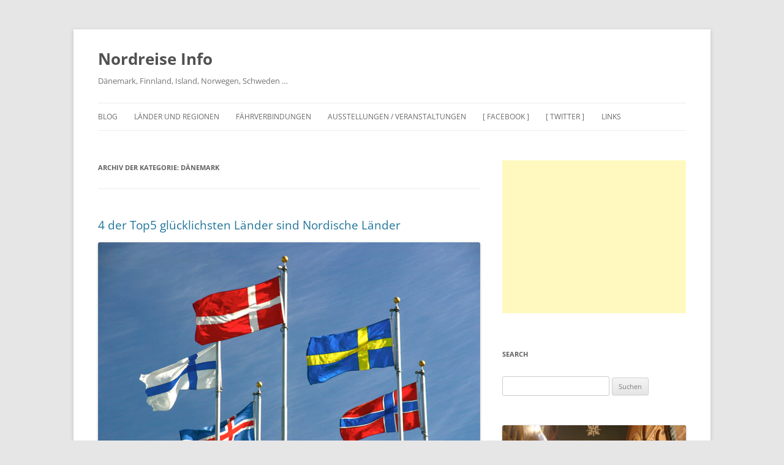

--- FILE ---
content_type: text/html; charset=UTF-8
request_url: https://nordreise.info/category/daenemark/
body_size: 9969
content:
<!DOCTYPE html>
<!--[if IE 7]>
<html class="ie ie7" lang="de-DE">
<![endif]-->
<!--[if IE 8]>
<html class="ie ie8" lang="de-DE">
<![endif]-->
<!--[if !(IE 7) & !(IE 8)]><!-->
<html lang="de-DE">
<!--<![endif]-->
<head>
<meta charset="UTF-8" />
<meta name="viewport" content="width=device-width" />
<title>Dänemark | Nordreise Info</title>
<link rel="profile" href="https://gmpg.org/xfn/11" />
<link rel="pingback" href="https://nordreise.info/xmlrpc.php">
<!--[if lt IE 9]>
<script src="https://nordreise.info/wp-content/themes/twentytwelve/js/html5.js?ver=3.7.0" type="text/javascript"></script>
<![endif]-->
<link rel="alternate" hreflang="de" href="https://nordreise.info/category/daenemark/" />
<link rel="alternate" hreflang="x-default" href="https://nordreise.info/category/daenemark/" />
<meta name="robots" content="index, follow, max-snippet:-1, max-image-preview:large, max-video-preview:-1">
<link rel="canonical" href="https://nordreise.info/category/daenemark/">
<meta property="og:url" content="https://nordreise.info/category/daenemark/">
<meta property="og:site_name" content="Nordreise Info">
<meta property="og:locale" content="de_DE">
<meta property="og:type" content="object">
<meta property="og:title" content="Dänemark - Nordreise Info">
<meta property="fb:pages" content="">
<meta property="fb:admins" content="">
<meta property="fb:app_id" content="">
<meta name="twitter:card" content="summary">
<meta name="twitter:site" content="">
<meta name="twitter:creator" content="">
<meta name="twitter:title" content="Dänemark - Nordreise Info">
<link rel="alternate" type="application/rss+xml" title="Nordreise Info &raquo; Feed" href="https://nordreise.info/feed/" />
<link rel="alternate" type="application/rss+xml" title="Nordreise Info &raquo; Kommentar-Feed" href="https://nordreise.info/comments/feed/" />
<link rel="alternate" type="application/rss+xml" title="Nordreise Info &raquo; Dänemark Kategorie-Feed" href="https://nordreise.info/category/daenemark/feed/" />
<style id='wp-img-auto-sizes-contain-inline-css' type='text/css'>
img:is([sizes=auto i],[sizes^="auto," i]){contain-intrinsic-size:3000px 1500px}
/*# sourceURL=wp-img-auto-sizes-contain-inline-css */
</style>
<style id='wp-emoji-styles-inline-css' type='text/css'>

	img.wp-smiley, img.emoji {
		display: inline !important;
		border: none !important;
		box-shadow: none !important;
		height: 1em !important;
		width: 1em !important;
		margin: 0 0.07em !important;
		vertical-align: -0.1em !important;
		background: none !important;
		padding: 0 !important;
	}
/*# sourceURL=wp-emoji-styles-inline-css */
</style>
<link rel='stylesheet' id='wpml-legacy-horizontal-list-0-css' href='https://nordreise.info/wp-content/plugins/sitepress-multilingual-cms/templates/language-switchers/legacy-list-horizontal/style.min.css?ver=1' type='text/css' media='all' />
<style id='wpml-legacy-horizontal-list-0-inline-css' type='text/css'>
.wpml-ls-statics-footer a, .wpml-ls-statics-footer .wpml-ls-sub-menu a, .wpml-ls-statics-footer .wpml-ls-sub-menu a:link, .wpml-ls-statics-footer li:not(.wpml-ls-current-language) .wpml-ls-link, .wpml-ls-statics-footer li:not(.wpml-ls-current-language) .wpml-ls-link:link {color:#444444;background-color:#ffffff;}.wpml-ls-statics-footer .wpml-ls-sub-menu a:hover,.wpml-ls-statics-footer .wpml-ls-sub-menu a:focus, .wpml-ls-statics-footer .wpml-ls-sub-menu a:link:hover, .wpml-ls-statics-footer .wpml-ls-sub-menu a:link:focus {color:#000000;background-color:#eeeeee;}.wpml-ls-statics-footer .wpml-ls-current-language > a {color:#444444;background-color:#ffffff;}.wpml-ls-statics-footer .wpml-ls-current-language:hover>a, .wpml-ls-statics-footer .wpml-ls-current-language>a:focus {color:#000000;background-color:#eeeeee;}
/*# sourceURL=wpml-legacy-horizontal-list-0-inline-css */
</style>
<link rel='stylesheet' id='nordreise-parent-style-css' href='https://nordreise.info/wp-content/themes/twentytwelve/style.css?ver=6.9' type='text/css' media='all' />
<link rel='stylesheet' id='twentytwelve-fonts-css' href='https://nordreise.info/wp-content/themes/twentytwelve/fonts/font-open-sans.css?ver=20230328' type='text/css' media='all' />
<link rel='stylesheet' id='twentytwelve-style-css' href='https://nordreise.info/wp-content/themes/nordreise/style.css?ver=20240716' type='text/css' media='all' />
<link rel='stylesheet' id='twentytwelve-block-style-css' href='https://nordreise.info/wp-content/themes/twentytwelve/css/blocks.css?ver=20240603' type='text/css' media='all' />
<script type="text/javascript" src="https://nordreise.info/wp-includes/js/jquery/jquery.min.js?ver=3.7.1" id="jquery-core-js"></script>
<script type="text/javascript" src="https://nordreise.info/wp-includes/js/jquery/jquery-migrate.min.js?ver=3.4.1" id="jquery-migrate-js"></script>
<script type="text/javascript" src="https://nordreise.info/wp-content/themes/twentytwelve/js/navigation.js?ver=20141205" id="twentytwelve-navigation-js" defer="defer" data-wp-strategy="defer"></script>
<script type="text/javascript" id="wpml-xdomain-data-js-extra">
/* <![CDATA[ */
var wpml_xdomain_data = {"css_selector":"wpml-ls-item","ajax_url":"https://nordreise.info/wp-admin/admin-ajax.php","current_lang":"de","_nonce":"f7d860b021"};
//# sourceURL=wpml-xdomain-data-js-extra
/* ]]> */
</script>
<script type="text/javascript" src="https://nordreise.info/wp-content/plugins/sitepress-multilingual-cms/res/js/xdomain-data.js?ver=474000" id="wpml-xdomain-data-js" defer="defer" data-wp-strategy="defer"></script>
<link rel="https://api.w.org/" href="https://nordreise.info/wp-json/" /><link rel="alternate" title="JSON" type="application/json" href="https://nordreise.info/wp-json/wp/v2/categories/27" /><link rel="EditURI" type="application/rsd+xml" title="RSD" href="https://nordreise.info/xmlrpc.php?rsd" />
<meta name="generator" content="WordPress 6.9" />
<meta name="generator" content="WPML ver:4.7.4 stt:1,3;" />
<script type="text/javascript" src="https://nordreise.info/wp-content/plugins/si-captcha-for-wordpress/captcha/si_captcha.js?ver=1768857951"></script>
<!-- begin SI CAPTCHA Anti-Spam - login/register form style -->
<style type="text/css">
.si_captcha_small { width:175px; height:45px; padding-top:10px; padding-bottom:10px; }
.si_captcha_large { width:250px; height:60px; padding-top:10px; padding-bottom:10px; }
img#si_image_com { border-style:none; margin:0; padding-right:5px; float:left; }
img#si_image_reg { border-style:none; margin:0; padding-right:5px; float:left; }
img#si_image_log { border-style:none; margin:0; padding-right:5px; float:left; }
img#si_image_side_login { border-style:none; margin:0; padding-right:5px; float:left; }
img#si_image_checkout { border-style:none; margin:0; padding-right:5px; float:left; }
img#si_image_jetpack { border-style:none; margin:0; padding-right:5px; float:left; }
img#si_image_bbpress_topic { border-style:none; margin:0; padding-right:5px; float:left; }
.si_captcha_refresh { border-style:none; margin:0; vertical-align:bottom; }
div#si_captcha_input { display:block; padding-top:15px; padding-bottom:5px; }
label#si_captcha_code_label { margin:0; }
input#si_captcha_code_input { width:65px; }
p#si_captcha_code_p { clear: left; padding-top:10px; }
.si-captcha-jetpack-error { color:#DC3232; }
</style>
<!-- end SI CAPTCHA Anti-Spam - login/register form style -->
<style id='global-styles-inline-css' type='text/css'>
:root{--wp--preset--aspect-ratio--square: 1;--wp--preset--aspect-ratio--4-3: 4/3;--wp--preset--aspect-ratio--3-4: 3/4;--wp--preset--aspect-ratio--3-2: 3/2;--wp--preset--aspect-ratio--2-3: 2/3;--wp--preset--aspect-ratio--16-9: 16/9;--wp--preset--aspect-ratio--9-16: 9/16;--wp--preset--color--black: #000000;--wp--preset--color--cyan-bluish-gray: #abb8c3;--wp--preset--color--white: #fff;--wp--preset--color--pale-pink: #f78da7;--wp--preset--color--vivid-red: #cf2e2e;--wp--preset--color--luminous-vivid-orange: #ff6900;--wp--preset--color--luminous-vivid-amber: #fcb900;--wp--preset--color--light-green-cyan: #7bdcb5;--wp--preset--color--vivid-green-cyan: #00d084;--wp--preset--color--pale-cyan-blue: #8ed1fc;--wp--preset--color--vivid-cyan-blue: #0693e3;--wp--preset--color--vivid-purple: #9b51e0;--wp--preset--color--blue: #21759b;--wp--preset--color--dark-gray: #444;--wp--preset--color--medium-gray: #9f9f9f;--wp--preset--color--light-gray: #e6e6e6;--wp--preset--gradient--vivid-cyan-blue-to-vivid-purple: linear-gradient(135deg,rgb(6,147,227) 0%,rgb(155,81,224) 100%);--wp--preset--gradient--light-green-cyan-to-vivid-green-cyan: linear-gradient(135deg,rgb(122,220,180) 0%,rgb(0,208,130) 100%);--wp--preset--gradient--luminous-vivid-amber-to-luminous-vivid-orange: linear-gradient(135deg,rgb(252,185,0) 0%,rgb(255,105,0) 100%);--wp--preset--gradient--luminous-vivid-orange-to-vivid-red: linear-gradient(135deg,rgb(255,105,0) 0%,rgb(207,46,46) 100%);--wp--preset--gradient--very-light-gray-to-cyan-bluish-gray: linear-gradient(135deg,rgb(238,238,238) 0%,rgb(169,184,195) 100%);--wp--preset--gradient--cool-to-warm-spectrum: linear-gradient(135deg,rgb(74,234,220) 0%,rgb(151,120,209) 20%,rgb(207,42,186) 40%,rgb(238,44,130) 60%,rgb(251,105,98) 80%,rgb(254,248,76) 100%);--wp--preset--gradient--blush-light-purple: linear-gradient(135deg,rgb(255,206,236) 0%,rgb(152,150,240) 100%);--wp--preset--gradient--blush-bordeaux: linear-gradient(135deg,rgb(254,205,165) 0%,rgb(254,45,45) 50%,rgb(107,0,62) 100%);--wp--preset--gradient--luminous-dusk: linear-gradient(135deg,rgb(255,203,112) 0%,rgb(199,81,192) 50%,rgb(65,88,208) 100%);--wp--preset--gradient--pale-ocean: linear-gradient(135deg,rgb(255,245,203) 0%,rgb(182,227,212) 50%,rgb(51,167,181) 100%);--wp--preset--gradient--electric-grass: linear-gradient(135deg,rgb(202,248,128) 0%,rgb(113,206,126) 100%);--wp--preset--gradient--midnight: linear-gradient(135deg,rgb(2,3,129) 0%,rgb(40,116,252) 100%);--wp--preset--font-size--small: 13px;--wp--preset--font-size--medium: 20px;--wp--preset--font-size--large: 36px;--wp--preset--font-size--x-large: 42px;--wp--preset--spacing--20: 0.44rem;--wp--preset--spacing--30: 0.67rem;--wp--preset--spacing--40: 1rem;--wp--preset--spacing--50: 1.5rem;--wp--preset--spacing--60: 2.25rem;--wp--preset--spacing--70: 3.38rem;--wp--preset--spacing--80: 5.06rem;--wp--preset--shadow--natural: 6px 6px 9px rgba(0, 0, 0, 0.2);--wp--preset--shadow--deep: 12px 12px 50px rgba(0, 0, 0, 0.4);--wp--preset--shadow--sharp: 6px 6px 0px rgba(0, 0, 0, 0.2);--wp--preset--shadow--outlined: 6px 6px 0px -3px rgb(255, 255, 255), 6px 6px rgb(0, 0, 0);--wp--preset--shadow--crisp: 6px 6px 0px rgb(0, 0, 0);}:where(.is-layout-flex){gap: 0.5em;}:where(.is-layout-grid){gap: 0.5em;}body .is-layout-flex{display: flex;}.is-layout-flex{flex-wrap: wrap;align-items: center;}.is-layout-flex > :is(*, div){margin: 0;}body .is-layout-grid{display: grid;}.is-layout-grid > :is(*, div){margin: 0;}:where(.wp-block-columns.is-layout-flex){gap: 2em;}:where(.wp-block-columns.is-layout-grid){gap: 2em;}:where(.wp-block-post-template.is-layout-flex){gap: 1.25em;}:where(.wp-block-post-template.is-layout-grid){gap: 1.25em;}.has-black-color{color: var(--wp--preset--color--black) !important;}.has-cyan-bluish-gray-color{color: var(--wp--preset--color--cyan-bluish-gray) !important;}.has-white-color{color: var(--wp--preset--color--white) !important;}.has-pale-pink-color{color: var(--wp--preset--color--pale-pink) !important;}.has-vivid-red-color{color: var(--wp--preset--color--vivid-red) !important;}.has-luminous-vivid-orange-color{color: var(--wp--preset--color--luminous-vivid-orange) !important;}.has-luminous-vivid-amber-color{color: var(--wp--preset--color--luminous-vivid-amber) !important;}.has-light-green-cyan-color{color: var(--wp--preset--color--light-green-cyan) !important;}.has-vivid-green-cyan-color{color: var(--wp--preset--color--vivid-green-cyan) !important;}.has-pale-cyan-blue-color{color: var(--wp--preset--color--pale-cyan-blue) !important;}.has-vivid-cyan-blue-color{color: var(--wp--preset--color--vivid-cyan-blue) !important;}.has-vivid-purple-color{color: var(--wp--preset--color--vivid-purple) !important;}.has-black-background-color{background-color: var(--wp--preset--color--black) !important;}.has-cyan-bluish-gray-background-color{background-color: var(--wp--preset--color--cyan-bluish-gray) !important;}.has-white-background-color{background-color: var(--wp--preset--color--white) !important;}.has-pale-pink-background-color{background-color: var(--wp--preset--color--pale-pink) !important;}.has-vivid-red-background-color{background-color: var(--wp--preset--color--vivid-red) !important;}.has-luminous-vivid-orange-background-color{background-color: var(--wp--preset--color--luminous-vivid-orange) !important;}.has-luminous-vivid-amber-background-color{background-color: var(--wp--preset--color--luminous-vivid-amber) !important;}.has-light-green-cyan-background-color{background-color: var(--wp--preset--color--light-green-cyan) !important;}.has-vivid-green-cyan-background-color{background-color: var(--wp--preset--color--vivid-green-cyan) !important;}.has-pale-cyan-blue-background-color{background-color: var(--wp--preset--color--pale-cyan-blue) !important;}.has-vivid-cyan-blue-background-color{background-color: var(--wp--preset--color--vivid-cyan-blue) !important;}.has-vivid-purple-background-color{background-color: var(--wp--preset--color--vivid-purple) !important;}.has-black-border-color{border-color: var(--wp--preset--color--black) !important;}.has-cyan-bluish-gray-border-color{border-color: var(--wp--preset--color--cyan-bluish-gray) !important;}.has-white-border-color{border-color: var(--wp--preset--color--white) !important;}.has-pale-pink-border-color{border-color: var(--wp--preset--color--pale-pink) !important;}.has-vivid-red-border-color{border-color: var(--wp--preset--color--vivid-red) !important;}.has-luminous-vivid-orange-border-color{border-color: var(--wp--preset--color--luminous-vivid-orange) !important;}.has-luminous-vivid-amber-border-color{border-color: var(--wp--preset--color--luminous-vivid-amber) !important;}.has-light-green-cyan-border-color{border-color: var(--wp--preset--color--light-green-cyan) !important;}.has-vivid-green-cyan-border-color{border-color: var(--wp--preset--color--vivid-green-cyan) !important;}.has-pale-cyan-blue-border-color{border-color: var(--wp--preset--color--pale-cyan-blue) !important;}.has-vivid-cyan-blue-border-color{border-color: var(--wp--preset--color--vivid-cyan-blue) !important;}.has-vivid-purple-border-color{border-color: var(--wp--preset--color--vivid-purple) !important;}.has-vivid-cyan-blue-to-vivid-purple-gradient-background{background: var(--wp--preset--gradient--vivid-cyan-blue-to-vivid-purple) !important;}.has-light-green-cyan-to-vivid-green-cyan-gradient-background{background: var(--wp--preset--gradient--light-green-cyan-to-vivid-green-cyan) !important;}.has-luminous-vivid-amber-to-luminous-vivid-orange-gradient-background{background: var(--wp--preset--gradient--luminous-vivid-amber-to-luminous-vivid-orange) !important;}.has-luminous-vivid-orange-to-vivid-red-gradient-background{background: var(--wp--preset--gradient--luminous-vivid-orange-to-vivid-red) !important;}.has-very-light-gray-to-cyan-bluish-gray-gradient-background{background: var(--wp--preset--gradient--very-light-gray-to-cyan-bluish-gray) !important;}.has-cool-to-warm-spectrum-gradient-background{background: var(--wp--preset--gradient--cool-to-warm-spectrum) !important;}.has-blush-light-purple-gradient-background{background: var(--wp--preset--gradient--blush-light-purple) !important;}.has-blush-bordeaux-gradient-background{background: var(--wp--preset--gradient--blush-bordeaux) !important;}.has-luminous-dusk-gradient-background{background: var(--wp--preset--gradient--luminous-dusk) !important;}.has-pale-ocean-gradient-background{background: var(--wp--preset--gradient--pale-ocean) !important;}.has-electric-grass-gradient-background{background: var(--wp--preset--gradient--electric-grass) !important;}.has-midnight-gradient-background{background: var(--wp--preset--gradient--midnight) !important;}.has-small-font-size{font-size: var(--wp--preset--font-size--small) !important;}.has-medium-font-size{font-size: var(--wp--preset--font-size--medium) !important;}.has-large-font-size{font-size: var(--wp--preset--font-size--large) !important;}.has-x-large-font-size{font-size: var(--wp--preset--font-size--x-large) !important;}
/*# sourceURL=global-styles-inline-css */
</style>
</head>

<body class="archive category category-daenemark category-27 wp-embed-responsive wp-theme-twentytwelve wp-child-theme-nordreise custom-font-enabled single-author">
<div id="page" class="hfeed site">
	<header id="masthead" class="site-header">
		<hgroup>
			<h1 class="site-title"><a href="https://nordreise.info/" rel="home">Nordreise Info</a></h1>
			<h2 class="site-description">Dänemark, Finnland, Island, Norwegen, Schweden …</h2>
		</hgroup>

		<nav id="site-navigation" class="main-navigation">
			<button class="menu-toggle">Menü</button>
			<a class="assistive-text" href="#content">Zum Inhalt springen</a>
			<div class="menu-menu-1-container"><ul id="menu-menu-1" class="nav-menu"><li id="menu-item-8" class="menu-item menu-item-type-custom menu-item-object-custom menu-item-home menu-item-8"><a href="https://nordreise.info/">Blog</a></li>
<li id="menu-item-26" class="menu-item menu-item-type-post_type menu-item-object-page menu-item-has-children menu-item-26"><a href="https://nordreise.info/laender-regionen-norden/">Länder und Regionen</a>
<ul class="sub-menu">
	<li id="menu-item-10" class="menu-item menu-item-type-post_type menu-item-object-page menu-item-10"><a href="https://nordreise.info/skandinavien-laender/">Skandinavien – Welche Länder gehören zu Skandinavien?</a></li>
	<li id="menu-item-168" class="menu-item menu-item-type-post_type menu-item-object-page menu-item-168"><a href="https://nordreise.info/daenemark/">Dänemark</a></li>
	<li id="menu-item-91" class="menu-item menu-item-type-post_type menu-item-object-page menu-item-91"><a href="https://nordreise.info/finnland/">Finnland (Suomi)</a></li>
	<li id="menu-item-111" class="menu-item menu-item-type-post_type menu-item-object-page menu-item-111"><a href="https://nordreise.info/norwegen/">Norwegen</a></li>
	<li id="menu-item-27" class="menu-item menu-item-type-post_type menu-item-object-page menu-item-27"><a href="https://nordreise.info/schweden/">Schweden</a></li>
	<li id="menu-item-300" class="menu-item menu-item-type-post_type menu-item-object-page menu-item-300"><a href="https://nordreise.info/polarlichter-aurora-borealis/">Polarlichter – die Aurora Borealis</a></li>
</ul>
</li>
<li id="menu-item-13" class="menu-item menu-item-type-post_type menu-item-object-page menu-item-13"><a href="https://nordreise.info/faehrverbindungen/">Fährverbindungen</a></li>
<li id="menu-item-180" class="menu-item menu-item-type-post_type menu-item-object-page menu-item-has-children menu-item-180"><a href="https://nordreise.info/ausstellungen/">Ausstellungen  / Veranstaltungen</a>
<ul class="sub-menu">
	<li id="menu-item-128" class="menu-item menu-item-type-post_type menu-item-object-page menu-item-128"><a href="https://nordreise.info/nordische-skandinavische-weihnachtsmaerkte-basare/">Weihnachtsmärkte und -basare</a></li>
</ul>
</li>
<li id="menu-item-246" class="menu-item menu-item-type-custom menu-item-object-custom menu-item-246"><a href="https://www.facebook.com/Nordreise-972073076276497/">[ facebook ]</a></li>
<li id="menu-item-247" class="menu-item menu-item-type-custom menu-item-object-custom menu-item-247"><a href="https://twitter.com/nordreise">[ twitter ]</a></li>
<li id="menu-item-145" class="menu-item menu-item-type-post_type menu-item-object-page menu-item-145"><a href="https://nordreise.info/links/">Links</a></li>
</ul></div>		</nav><!-- #site-navigation -->

			</header><!-- #masthead -->

	<div id="main" class="wrapper">

	<section id="primary" class="site-content">
		<div id="content" role="main">

					<header class="archive-header">
				<h1 class="archive-title">
				Archiv der Kategorie: <span>Dänemark</span>				</h1>

						</header><!-- .archive-header -->

			
	<article id="post-157" class="post-157 post type-post status-publish format-standard has-post-thumbnail hentry category-daenemark category-finnland category-island category-nordische-laender category-norwegen category-schweden tag-glueck tag-statistik tag-umfrage tag-untersuchung">
				<header class="entry-header">
						<h1 class="entry-title">
				<a href="https://nordreise.info/2017/4-der-top5-gluecklichsten-laender-sind-nordische-laender/" rel="bookmark">4 der Top5 glücklichsten Länder sind Nordische Länder</a>
			</h1>
						<img width="624" height="410" src="https://nordreise.info/wp-content/uploads/2017/03/Nordische-Laender-Flaggen-624x410.jpg" class="attachment-post-thumbnail size-post-thumbnail wp-post-image" alt="Nordische Länder – Glückliche Länder" decoding="async" fetchpriority="high" srcset="https://nordreise.info/wp-content/uploads/2017/03/Nordische-Laender-Flaggen-624x410.jpg 624w, https://nordreise.info/wp-content/uploads/2017/03/Nordische-Laender-Flaggen-300x197.jpg 300w, https://nordreise.info/wp-content/uploads/2017/03/Nordische-Laender-Flaggen-768x505.jpg 768w, https://nordreise.info/wp-content/uploads/2017/03/Nordische-Laender-Flaggen.jpg 1024w" sizes="(max-width: 624px) 100vw, 624px" />			                <p class="caption">Die Flaggen der Nordischen Länder Dänemark, Finnland, island, Norwegen und Schweden <br>Foto '<a href="https://www.flickr.com/photos/mig/15964697/in/photolist-c4RN4y-2pPKp-hLPZ1" target="_blank">Flags</a>' <a href="https://creativecommons.org/licenses/by/2.0/" target="_blank">CC BY 2.0</a> <a href="https://www.flickr.com/photos/mig/" target="_blank">miguelb</a> / flickr.com </p>
            			
							<div class="comments-link">
					<a href="https://nordreise.info/2017/4-der-top5-gluecklichsten-laender-sind-nordische-laender/#comments">2 Antworten</a>				</div><!-- .comments-link -->
					</header><!-- .entry-header -->

				<div class="entry-content">
			<p>Am 20. März wurde der <em>World Happiness Report 2017</em> veröffentlicht – eine Untersuchung der Vereinten Nationen, die alljährlich anlässlich des Weltglückstags der Öffentlichkeit vorgestellt wird. Was den Skandinavien-Kenner kaum überraschen wird: die Nordischen Länder <em>Dänemark</em>, <em>Finnland</em>, <em>Island</em>, <em>Norwegen</em> und <em>Schweden</em> sind *natürlich* unter den Top10 glücklichsten Ländern. Fast wären die Top5 Positionen der Untersuchung ausschliesslich durch Nordische Länder belegt gewesen – leider schafft es Schweden dieses Jahr aber nur auf Position 10.</p>
<p>Auf Platz 1 landet <a href="https://nordreise.info/norwegen/">Norwegen</a> – hier leben der Studie zufolge also die glücklichsten Menschen der Welt – bzw. eben die glücklichsten Menschen der 155 in der Studie untersuchten Länder. Damit verdrängt Norwegen den bisherigen Spitzenreiter <a href="https://nordreise.info/daenemark/">Dänemark</a> von Position#1. Dreimal in Folge war Dänemark das glücklichste Land der Welt, dieses Jahr jedoch auf Position#2 zu finden. Norwegen verbessert 2017 seine Position gegenüber dem Vorjahr um 3 Plätze – vergangenes Jahr war Norwegen auf dem 4. Platz gelandet.</p>
<p>Island kommt laut <em>World Happiness Report 2017</em> auf Platz 3, gefolgt von der Schweiz auf Platz 4 und <a href="https://nordreise.info/finnland/">Finnland</a> auf Platz 5.  Schweden ist, wie schon oben erwähnt, dieses Jahr auf dem 10. Platz zu finden.</p>
<h3>Weltglücksbericht – die Top 10 glücklichsten Länder</h3>
<ol>
<li>Norwegen</li>
<li>Dänemark</li>
<li>Island</li>
<li>Schweiz</li>
<li>Finnland</li>
<li>Niederlande</li>
<li>Kanada</li>
<li>Neuseeland</li>
<li>Australien</li>
<li>Schweden</li>
</ol>
<p>Deutschland kommt dieses Jahr wie schon im Vorjahr nur auf Platz 16.</p>
<h3>Wie wird der Glücksindex ermittelt?</h3>
<p>Um den Glücksindex zu ermitteln haben die Vereinten Nationen verschiedene Kriterien angesetzt. So fließt unter anderem das Bruttoinlandsprodukt BIP in den Glücksindex ein. Der ist in Norwegen mit etwas über 70.000 US-Dollar pro Kopf und Jahr relativ hoch. Aber auch die Lebenserwartung der Bevölkerung, die geistige Gesundheit sowie ganz konkret die Selbstwahrnehmung der Einwohner des Landes fließen in den Glücksindex mit ein. Weitere Faktoren sind die Stärke des sozialen Umfelds, aber auch das Vertrauen der Bevölkerung in Regierung und Unternehmen – und letztendlich auch die Arbeitslosenquote des Landes.</p>
					</div><!-- .entry-content -->
		
		<footer class="entry-meta">
			Dieser Beitrag wurde am <a href="https://nordreise.info/2017/4-der-top5-gluecklichsten-laender-sind-nordische-laender/" title="11:15" rel="bookmark"><time class="entry-date" datetime="2017-03-21T11:15:31+01:00">21. März 2017</time></a><span class="by-author"> von <span class="author vcard"><a class="url fn n" href="#" title="Alle Beiträge von nordreise anzeigen" rel="author">nordreise</a></span></span> in <a href="https://nordreise.info/category/daenemark/" rel="category tag">Dänemark</a>, <a href="https://nordreise.info/category/finnland/" rel="category tag">Finnland</a>, <a href="https://nordreise.info/category/island/" rel="category tag">Island</a>, <a href="https://nordreise.info/category/nordische-laender/" rel="category tag">Nordische Länder</a>, <a href="https://nordreise.info/category/norwegen/" rel="category tag">Norwegen</a>, <a href="https://nordreise.info/category/schweden/" rel="category tag">Schweden</a> veröffentlicht. Schlagworte: <a href="https://nordreise.info/tag/glueck/" rel="tag">Glück</a>, <a href="https://nordreise.info/tag/statistik/" rel="tag">Statistik</a>, <a href="https://nordreise.info/tag/umfrage/" rel="tag">Umfrage</a>, <a href="https://nordreise.info/tag/untersuchung/" rel="tag">Untersuchung</a>.								</footer><!-- .entry-meta -->
	</article><!-- #post -->

	<article id="post-45" class="post-45 post type-post status-publish format-standard has-post-thumbnail hentry category-daenemark tag-gedser tag-ostseefaehren tag-rostock">
				<header class="entry-header">
						<h1 class="entry-title">
				<a href="https://nordreise.info/2016/scandlines-stellt-neue-hybrid-faehre-in-rostock-in-dienst/" rel="bookmark">Scandlines stellt neue Hybridfähre in Rostock in Dienst</a>
			</h1>
						<img width="624" height="351" src="https://nordreise.info/wp-content/uploads/2016/05/1200px-Faehre_Berlin_Juni_2016_15-624x351.jpg" class="attachment-post-thumbnail size-post-thumbnail wp-post-image" alt="Hybridfähre Berlin, Rostock Gedser" decoding="async" srcset="https://nordreise.info/wp-content/uploads/2016/05/1200px-Faehre_Berlin_Juni_2016_15-624x351.jpg 624w, https://nordreise.info/wp-content/uploads/2016/05/1200px-Faehre_Berlin_Juni_2016_15-300x169.jpg 300w, https://nordreise.info/wp-content/uploads/2016/05/1200px-Faehre_Berlin_Juni_2016_15-768x432.jpg 768w, https://nordreise.info/wp-content/uploads/2016/05/1200px-Faehre_Berlin_Juni_2016_15-1024x576.jpg 1024w, https://nordreise.info/wp-content/uploads/2016/05/1200px-Faehre_Berlin_Juni_2016_15.jpg 1200w" sizes="(max-width: 624px) 100vw, 624px" />			                <p class="caption">Die Hybridfähre Berlin - Foto: Dirk1981 - Eigenes Werk, <a href="https://commons.wikimedia.org/w/index.php?curid=49596300" target="_blank">CC-BY-SA 4.0 wikimedia.org</a> </p>
            			
							<div class="comments-link">
					<a href="https://nordreise.info/2016/scandlines-stellt-neue-hybrid-faehre-in-rostock-in-dienst/#respond"><span class="leave-reply">Schreibe eine Antwort</span></a>				</div><!-- .comments-link -->
					</header><!-- .entry-header -->

				<div class="entry-content">
			<p>Heute, Montag 23. Mai 2016 hat die Reederei Scandlines ihre neue Hybridfähre &#8222;Berlin&#8220; in Betrieb genommen. Um 06:00 Uhr früh trat sie ihre erste Reise von Rostock nach Gedser an. Mit der neuen Hybridtechnik kann sie sowohl mit einem Dieselmotor, als auch mit einem elektrisch betriebenen Motor angetrieben werden. Insbesondere in den Häfen von Rostock und Gedser dürften das in Zukunft für bessere Luft sorgen.</p>
<p>Auf der &#8222;Berlin&#8220; ist nun ungefähr doppelt so viel Platz,  wie auf der bisher auf der Strecke Rostock-Gedser eingesetzten Fähre &#8222;Prins Joachim&#8220;. Im Bauch der Fähre kommen ca. 460 PKS oder knapp 100 Lastwagen unter und an Bord ist Platz für maximal 1.300 Passagiere.</p>
<p>Ursprünglich sollte die Berlin bis zu 1.500 Passagiere transportieren können. Das Gewicht und somit der Tiefgang der Fähre waren für die Route Rostock-Gedser jedoch zu groß. Während umfangreicher Umbaumaßnahmen wurden daher die oberen beiden Passagierdecks (8 und 9) herausgetrennt und durch ein schmaleres, neues Deck 8 ersetzt. Deck 7 wurde um rund 10 m gekürzt und wurde zusammen mit Deck 8 mit einer neuen, leichtere Inneneinrichtung ausgestattet. Die Brücke und die Bereiche der Besatzung wurden durch Aluminiumkonstruktionen ersetzt.</p>
<p>Die Fähre &#8222;Berlin&#8220; ist die erste von zwei neuen Hybridfähren für die Route Rostock-Gedser. Das Schwesternschiff „Copenhagen“ wird voraussichtlich im Herbst 2016 den Dienst antreten.</p>
<p>Siehe auch:</p>
<ul>
<li> <a href="https://www.ndr.de/nachrichten/mecklenburg-vorpommern/Umgebaute-Scandlines-Faehre-erreicht-Rostock-,scandlines268.html" target="_blank">Umgebaute Scandlines-Fähre erreicht Rostock</a> (ndr.de)</li>
</ul>
<p>&nbsp;</p>
					</div><!-- .entry-content -->
		
		<footer class="entry-meta">
			Dieser Beitrag wurde am <a href="https://nordreise.info/2016/scandlines-stellt-neue-hybrid-faehre-in-rostock-in-dienst/" title="22:54" rel="bookmark"><time class="entry-date" datetime="2016-05-24T22:54:26+02:00">24. Mai 2016</time></a><span class="by-author"> von <span class="author vcard"><a class="url fn n" href="#" title="Alle Beiträge von nordreise anzeigen" rel="author">nordreise</a></span></span> in <a href="https://nordreise.info/category/daenemark/" rel="category tag">Dänemark</a> veröffentlicht. Schlagworte: <a href="https://nordreise.info/tag/gedser/" rel="tag">Gedser</a>, <a href="https://nordreise.info/tag/ostseefaehren/" rel="tag">Ostseefähren</a>, <a href="https://nordreise.info/tag/rostock/" rel="tag">Rostock</a>.								</footer><!-- .entry-meta -->
	</article><!-- #post -->

		
		</div><!-- #content -->
	</section><!-- #primary -->


			<div id="secondary" class="widget-area" role="complementary">
			<aside id="text-2" class="widget widget_text">			<div class="textwidget"><script async src="//pagead2.googlesyndication.com/pagead/js/adsbygoogle.js"></script>
<!-- nordreise-300x250 -->
<ins class="adsbygoogle"
     style="display:inline-block;width:300px;height:250px"
     data-ad-client="ca-pub-7767251772696843"
     data-ad-slot="5533300127"></ins>
<script>
(adsbygoogle = window.adsbygoogle || []).push({});
</script></div>
		</aside><aside id="search-2" class="widget widget_search"><h3 class="widget-title">Search</h3><form role="search" method="get" id="searchform" class="searchform" action="https://nordreise.info/">
				<div>
					<label class="screen-reader-text" for="s">Suche nach:</label>
					<input type="text" value="" name="s" id="s" />
					<input type="submit" id="searchsubmit" value="Suchen" />
				</div>
			</form></aside><aside id="text-4" class="widget widget_text">			<div class="textwidget"><a href="/nordische-skandinavische-weihnachtsmaerkte-basare/"><img src="https://nordreise.info/wp-content/uploads/2016/11/Nordischer-Weihnachtsmarkt-Lucia-Berlin-IMG_2216-624x416.jpg"><br>Nordische / Skandinavische Weihnachtsmärkte und -basare</a></div>
		</aside>
		<aside id="recent-posts-2" class="widget widget_recent_entries">
		<h3 class="widget-title">Recent Posts</h3>
		<ul>
											<li>
					<a href="https://nordreise.info/2025/reisedoku-finnland-winter-im-hohen-norden/">Reisedoku: Finnland &#8211; Winter im hohen Norden</a>
									</li>
											<li>
					<a href="https://nordreise.info/2025/winterreise-zum-polarkreis-mit-der-nordlandbahn-durch-norwegen/">Winterreise zum Polarkreis &#8211; Mit der Nordlandbahn durch Norwegen</a>
									</li>
											<li>
					<a href="https://nordreise.info/2024/radioeins-sommersonntag-up-north-skandinavien-island-finnland/">Radioeins Sommersonntag Up North &#8211; Skandinavien, Island &#038; Finnland</a>
									</li>
											<li>
					<a href="https://nordreise.info/2023/traumziele-norwegens-legendaere-hurtigruten-fjorde-nordkap-und-polarlicht/">Traumziele: Norwegens legendäre Hurtigruten: Fjorde, Nordkap und Polarlicht</a>
									</li>
											<li>
					<a href="https://nordreise.info/2021/die-mumins-kika-mediathek/">Die Mumins in der KIKA-Mediathek</a>
									</li>
					</ul>

		</aside><aside id="text-3" class="widget widget_text">			<div class="textwidget"><script async src="//pagead2.googlesyndication.com/pagead/js/adsbygoogle.js"></script>
<!-- nordreise-300x250 -->
<ins class="adsbygoogle"
     style="display:inline-block;width:300px;height:250px"
     data-ad-client="ca-pub-7767251772696843"
     data-ad-slot="5533300127"></ins>
<script>
(adsbygoogle = window.adsbygoogle || []).push({});
</script></div>
		</aside>		</div><!-- #secondary -->
		</div><!-- #main .wrapper -->
	<footer id="colophon" role="contentinfo">
		<div class="site-info">
        <a href="/impressum-datenschutzerklaerung/">Impressum / Datenschutzerklärung</a>
		</div><!-- .site-info -->
	</footer><!-- #colophon -->
</div><!-- #page -->

<script type="speculationrules">
{"prefetch":[{"source":"document","where":{"and":[{"href_matches":"/*"},{"not":{"href_matches":["/wp-*.php","/wp-admin/*","/wp-content/uploads/*","/wp-content/*","/wp-content/plugins/*","/wp-content/themes/nordreise/*","/wp-content/themes/twentytwelve/*","/*\\?(.+)"]}},{"not":{"selector_matches":"a[rel~=\"nofollow\"]"}},{"not":{"selector_matches":".no-prefetch, .no-prefetch a"}}]},"eagerness":"conservative"}]}
</script>

<div class="wpml-ls-statics-footer wpml-ls wpml-ls-legacy-list-horizontal">
	<ul><li class="wpml-ls-slot-footer wpml-ls-item wpml-ls-item-en wpml-ls-first-item wpml-ls-item-legacy-list-horizontal">
				<a href="https://nordictravel.info/" class="wpml-ls-link">
                    <span class="wpml-ls-native" lang="en">English</span></a>
			</li><li class="wpml-ls-slot-footer wpml-ls-item wpml-ls-item-de wpml-ls-current-language wpml-ls-last-item wpml-ls-item-legacy-list-horizontal">
				<a href="https://nordreise.info/category/daenemark/" class="wpml-ls-link">
                    <span class="wpml-ls-native">Deutsch</span></a>
			</li></ul>
</div>
<script id="wp-emoji-settings" type="application/json">
{"baseUrl":"https://s.w.org/images/core/emoji/17.0.2/72x72/","ext":".png","svgUrl":"https://s.w.org/images/core/emoji/17.0.2/svg/","svgExt":".svg","source":{"concatemoji":"https://nordreise.info/wp-includes/js/wp-emoji-release.min.js?ver=6.9"}}
</script>
<script type="module">
/* <![CDATA[ */
/*! This file is auto-generated */
const a=JSON.parse(document.getElementById("wp-emoji-settings").textContent),o=(window._wpemojiSettings=a,"wpEmojiSettingsSupports"),s=["flag","emoji"];function i(e){try{var t={supportTests:e,timestamp:(new Date).valueOf()};sessionStorage.setItem(o,JSON.stringify(t))}catch(e){}}function c(e,t,n){e.clearRect(0,0,e.canvas.width,e.canvas.height),e.fillText(t,0,0);t=new Uint32Array(e.getImageData(0,0,e.canvas.width,e.canvas.height).data);e.clearRect(0,0,e.canvas.width,e.canvas.height),e.fillText(n,0,0);const a=new Uint32Array(e.getImageData(0,0,e.canvas.width,e.canvas.height).data);return t.every((e,t)=>e===a[t])}function p(e,t){e.clearRect(0,0,e.canvas.width,e.canvas.height),e.fillText(t,0,0);var n=e.getImageData(16,16,1,1);for(let e=0;e<n.data.length;e++)if(0!==n.data[e])return!1;return!0}function u(e,t,n,a){switch(t){case"flag":return n(e,"\ud83c\udff3\ufe0f\u200d\u26a7\ufe0f","\ud83c\udff3\ufe0f\u200b\u26a7\ufe0f")?!1:!n(e,"\ud83c\udde8\ud83c\uddf6","\ud83c\udde8\u200b\ud83c\uddf6")&&!n(e,"\ud83c\udff4\udb40\udc67\udb40\udc62\udb40\udc65\udb40\udc6e\udb40\udc67\udb40\udc7f","\ud83c\udff4\u200b\udb40\udc67\u200b\udb40\udc62\u200b\udb40\udc65\u200b\udb40\udc6e\u200b\udb40\udc67\u200b\udb40\udc7f");case"emoji":return!a(e,"\ud83e\u1fac8")}return!1}function f(e,t,n,a){let r;const o=(r="undefined"!=typeof WorkerGlobalScope&&self instanceof WorkerGlobalScope?new OffscreenCanvas(300,150):document.createElement("canvas")).getContext("2d",{willReadFrequently:!0}),s=(o.textBaseline="top",o.font="600 32px Arial",{});return e.forEach(e=>{s[e]=t(o,e,n,a)}),s}function r(e){var t=document.createElement("script");t.src=e,t.defer=!0,document.head.appendChild(t)}a.supports={everything:!0,everythingExceptFlag:!0},new Promise(t=>{let n=function(){try{var e=JSON.parse(sessionStorage.getItem(o));if("object"==typeof e&&"number"==typeof e.timestamp&&(new Date).valueOf()<e.timestamp+604800&&"object"==typeof e.supportTests)return e.supportTests}catch(e){}return null}();if(!n){if("undefined"!=typeof Worker&&"undefined"!=typeof OffscreenCanvas&&"undefined"!=typeof URL&&URL.createObjectURL&&"undefined"!=typeof Blob)try{var e="postMessage("+f.toString()+"("+[JSON.stringify(s),u.toString(),c.toString(),p.toString()].join(",")+"));",a=new Blob([e],{type:"text/javascript"});const r=new Worker(URL.createObjectURL(a),{name:"wpTestEmojiSupports"});return void(r.onmessage=e=>{i(n=e.data),r.terminate(),t(n)})}catch(e){}i(n=f(s,u,c,p))}t(n)}).then(e=>{for(const n in e)a.supports[n]=e[n],a.supports.everything=a.supports.everything&&a.supports[n],"flag"!==n&&(a.supports.everythingExceptFlag=a.supports.everythingExceptFlag&&a.supports[n]);var t;a.supports.everythingExceptFlag=a.supports.everythingExceptFlag&&!a.supports.flag,a.supports.everything||((t=a.source||{}).concatemoji?r(t.concatemoji):t.wpemoji&&t.twemoji&&(r(t.twemoji),r(t.wpemoji)))});
//# sourceURL=https://nordreise.info/wp-includes/js/wp-emoji-loader.min.js
/* ]]> */
</script>




<!-- Piwik -->
<script type="text/javascript">
  var _paq = _paq || [];
  _paq.push(["setDomains", ["*.nordreise.info"]]);
  _paq.push(["setDoNotTrack", true]);
  _paq.push(["disableCookies"]);
  _paq.push(['trackPageView']);
  _paq.push(['enableLinkTracking']);
  (function() {
    var u="//stats.herrfraufirma.com/";
    _paq.push(['setTrackerUrl', u+'piwik.php']);
    _paq.push(['setSiteId', 56]);
    var d=document, g=d.createElement('script'), s=d.getElementsByTagName('script')[0];
    g.type='text/javascript'; g.async=true; g.defer=true; g.src=u+'piwik.js'; s.parentNode.insertBefore(g,s);
  })();
</script>
<noscript><p><img src="//stats.herrfraufirma.com/piwik.php?idsite=56" style="border:0;" alt="" /></p></noscript>
<!-- End Piwik Code -->

</body>
</html>

--- FILE ---
content_type: text/html; charset=utf-8
request_url: https://www.google.com/recaptcha/api2/aframe
body_size: 269
content:
<!DOCTYPE HTML><html><head><meta http-equiv="content-type" content="text/html; charset=UTF-8"></head><body><script nonce="h7dOzQsE6CzJgO7q_OZqDQ">/** Anti-fraud and anti-abuse applications only. See google.com/recaptcha */ try{var clients={'sodar':'https://pagead2.googlesyndication.com/pagead/sodar?'};window.addEventListener("message",function(a){try{if(a.source===window.parent){var b=JSON.parse(a.data);var c=clients[b['id']];if(c){var d=document.createElement('img');d.src=c+b['params']+'&rc='+(localStorage.getItem("rc::a")?sessionStorage.getItem("rc::b"):"");window.document.body.appendChild(d);sessionStorage.setItem("rc::e",parseInt(sessionStorage.getItem("rc::e")||0)+1);localStorage.setItem("rc::h",'1768857953403');}}}catch(b){}});window.parent.postMessage("_grecaptcha_ready", "*");}catch(b){}</script></body></html>

--- FILE ---
content_type: text/css
request_url: https://nordreise.info/wp-content/themes/nordreise/style.css?ver=20240716
body_size: 496
content:
/*
Theme Name: Nordreise
Theme URI: http://cpu20.de
Author: Till Bortels / Herr/Frau/Firma
Author URI: http://cpu20.de
Description: Nordreise is a childtheme of twentytwelve
Version: 1.0
License: GNU General Public License, version 3 (GPLv3)
License URI: http://www.gnu.org/licenses/gpl-3.0.txt
Tags: light, blue, white, black, gray
Text Domain: twentytwelve
Template: twentytwelve
*/
  
/* =Child Theme Custom CSS
-------------------------------------------------------------- */



.widget-area {
    float: right;
    width: 300px;
}


.entry-header .entry-title {
    font-size: 1.36rem;
}

.type-post .entry-header img,
.page .entry-header img {
	margin:1.2rem 0 0 0;
}

.main-navigation li {
    margin: 0 24px 0 0;
    margin: 0 1.65rem 0 0;
    position: relative;
}

.entry-header p.caption,
.entry-content p.wp-caption-text,
.wp-caption-text {
	font-size:0.95rem;
	line-height:1.2;
	color:#777;
	font-style:italic;
	margin:0.4rem 0 1rem 0;
}

/* doppel-Anzeige am Seitenende */

.adlings {
	height:250px;
}

.site-content {
	width: 65.104166667%;
}

/* Weihnachtsmärkte */
.page-id-98 h3 {
	margin-top:2rem;
	padding-top:2rem;
	border-top: #CCC 1px solid;
}


@media screen and (max-width: 920px) {

	.site-content {
		width: 100%;
	}
	
	.widget-area {
		width: 100%;
	}
	
	.widget-area aside {
		width:300px;
	}
	
	.site-content article {
		margin-bottom: 0.2rem;
	}

}

@media screen and (max-width: 680px) {

	.widget-area {
		float: none;
		margin:0 auto;
	}
	.adlings {
		height:520px;
	}
	
	.adlings .goo {
		margin-bottom:20px;
	}
	
	.adlings .goo,
	.adlings .amz {
		width:300px;
		margin-left:auto!important;
		margin-right:auto!important;
		float:none!important;
	}
	
}
